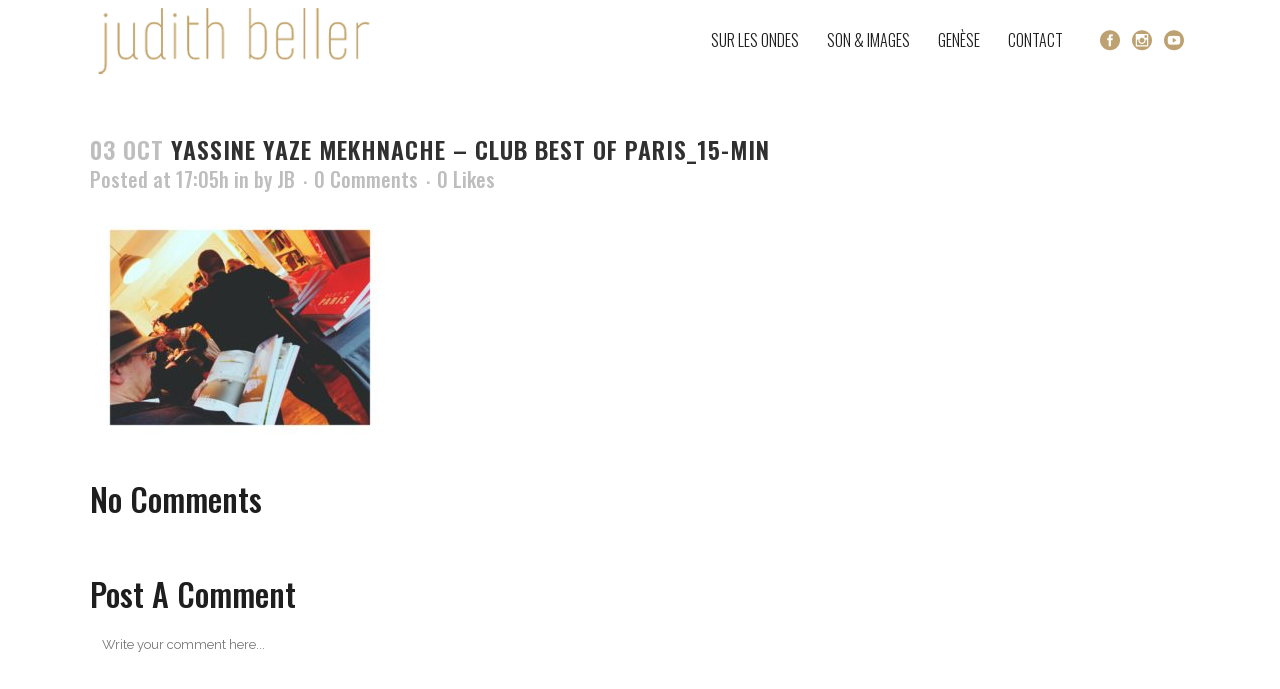

--- FILE ---
content_type: text/html; charset=UTF-8
request_url: https://www.judithbeller.com/portfolio_page/yassine-yaze-mekhnache-club-best-of-paris/yassine-yaze-mekhnache-club-best-of-paris_15-min/
body_size: 9642
content:
<!DOCTYPE html><html lang="fr-FR"
 prefix="og: https://ogp.me/ns#" ><head><meta charset="UTF-8" /><meta name="viewport" content="width=device-width,initial-scale=1,user-scalable=no"><link rel="shortcut icon" type="image/x-icon" href="http://www.judithbeller.com/wp-content/themes/bridge/img/favicon.ico"><link rel="apple-touch-icon" href="http://www.judithbeller.com/wp-content/themes/bridge/img/favicon.ico"/><link rel="profile" href="http://gmpg.org/xfn/11" /><link rel="pingback" href="https://www.judithbeller.com/xmlrpc.php" /><link media="all" href="https://www.judithbeller.com/wp-content/cache/autoptimize/css/autoptimize_3427fa62032064f651693a1a2afd802e.css" rel="stylesheet" /><title>YASSINE YAZE MEKHNACHE – CLUB BEST OF PARIS_15-min | Judith Beller</title><meta property="og:site_name" content="Judith Beller" /><meta property="og:type" content="article" /><meta property="og:title" content="YASSINE YAZE MEKHNACHE – CLUB BEST OF PARIS_15-min | Judith Beller" /><meta property="og:image" content="https://www.judithbeller.com/wp-content/uploads/2020/09/Judith_BELLER-min.jpg" /><meta property="og:image:secure_url" content="https://www.judithbeller.com/wp-content/uploads/2020/09/Judith_BELLER-min.jpg" /><meta property="og:image:width" content="2000" /><meta property="og:image:height" content="2000" /><meta property="article:published_time" content="2020-10-03T15:05:56Z" /><meta property="article:modified_time" content="2021-03-09T18:55:32Z" /><meta property="article:publisher" content="https://www.facebook.com/judith.beller.3" /><meta property="twitter:card" content="summary" /><meta property="twitter:domain" content="www.judithbeller.com" /><meta property="twitter:title" content="YASSINE YAZE MEKHNACHE – CLUB BEST OF PARIS_15-min | Judith Beller" /><meta property="twitter:image" content="https://www.judithbeller.com/wp-content/uploads/2020/09/Judith_BELLER-min.jpg" /> <script type="application/ld+json" class="aioseo-schema">{"@context":"https:\/\/schema.org","@graph":[{"@type":"WebSite","@id":"https:\/\/www.judithbeller.com\/#website","url":"https:\/\/www.judithbeller.com\/","name":"Judith Beller","publisher":{"@id":"https:\/\/www.judithbeller.com\/#person"}},{"@type":"Person","@id":"https:\/\/www.judithbeller.com\/#person","name":"Judith Beller","sameAs":["https:\/\/www.facebook.com\/judith.beller.3","https:\/\/www.instagram.com\/judith_beller\/","https:\/\/www.youtube.com\/watch?v=9-X9S6pqWgU&list=PL57bymJdeJeRNE5yElaz9Jm1MYCD6_Yf9&ab_channel=ParisFinest"]},{"@type":"BreadcrumbList","@id":"https:\/\/www.judithbeller.com\/portfolio_page\/yassine-yaze-mekhnache-club-best-of-paris\/yassine-yaze-mekhnache-club-best-of-paris_15-min\/#breadcrumblist","itemListElement":[{"@type":"ListItem","@id":"https:\/\/www.judithbeller.com\/#listItem","position":"1","item":{"@id":"https:\/\/www.judithbeller.com\/#item","name":"Accueil","description":"Le besoin d\u2019\u00eatre immerg\u00e9e dans un mode d\u2019expression cr\u00e9ative s\u2019est empar\u00e9 de moi d\u00e8s le plus jeune \u00e2ge...","url":"https:\/\/www.judithbeller.com\/"},"nextItem":"https:\/\/www.judithbeller.com\/portfolio_page\/yassine-yaze-mekhnache-club-best-of-paris\/yassine-yaze-mekhnache-club-best-of-paris_15-min\/#listItem"},{"@type":"ListItem","@id":"https:\/\/www.judithbeller.com\/portfolio_page\/yassine-yaze-mekhnache-club-best-of-paris\/yassine-yaze-mekhnache-club-best-of-paris_15-min\/#listItem","position":"2","item":{"@id":"https:\/\/www.judithbeller.com\/portfolio_page\/yassine-yaze-mekhnache-club-best-of-paris\/yassine-yaze-mekhnache-club-best-of-paris_15-min\/#item","name":"YASSINE YAZE MEKHNACHE - CLUB BEST OF PARIS_15-min","url":"https:\/\/www.judithbeller.com\/portfolio_page\/yassine-yaze-mekhnache-club-best-of-paris\/yassine-yaze-mekhnache-club-best-of-paris_15-min\/"},"previousItem":"https:\/\/www.judithbeller.com\/#listItem"}]},{"@type":"Person","@id":"https:\/\/www.judithbeller.com\/author\/jb\/#author","url":"https:\/\/www.judithbeller.com\/author\/jb\/","name":"JB","image":{"@type":"ImageObject","@id":"https:\/\/www.judithbeller.com\/portfolio_page\/yassine-yaze-mekhnache-club-best-of-paris\/yassine-yaze-mekhnache-club-best-of-paris_15-min\/#authorImage","url":"https:\/\/secure.gravatar.com\/avatar\/dd6b35e8efef81e966f337fbcb3cef53?s=96&d=mm&r=g","width":"96","height":"96","caption":"JB"},"sameAs":["https:\/\/www.instagram.com\/judith_beller\/","https:\/\/www.youtube.com\/watch?v=9-X9S6pqWgU&list=PL57bymJdeJeRNE5yElaz9Jm1MYCD6_Yf9&ab_channel=ParisFinest"]},{"@type":"ItemPage","@id":"https:\/\/www.judithbeller.com\/portfolio_page\/yassine-yaze-mekhnache-club-best-of-paris\/yassine-yaze-mekhnache-club-best-of-paris_15-min\/#itempage","url":"https:\/\/www.judithbeller.com\/portfolio_page\/yassine-yaze-mekhnache-club-best-of-paris\/yassine-yaze-mekhnache-club-best-of-paris_15-min\/","name":"YASSINE YAZE MEKHNACHE \u2013 CLUB BEST OF PARIS_15-min | Judith Beller","inLanguage":"fr-FR","isPartOf":{"@id":"https:\/\/www.judithbeller.com\/#website"},"breadcrumb":{"@id":"https:\/\/www.judithbeller.com\/portfolio_page\/yassine-yaze-mekhnache-club-best-of-paris\/yassine-yaze-mekhnache-club-best-of-paris_15-min\/#breadcrumblist"},"author":"https:\/\/www.judithbeller.com\/portfolio_page\/yassine-yaze-mekhnache-club-best-of-paris\/yassine-yaze-mekhnache-club-best-of-paris_15-min\/#author","creator":"https:\/\/www.judithbeller.com\/portfolio_page\/yassine-yaze-mekhnache-club-best-of-paris\/yassine-yaze-mekhnache-club-best-of-paris_15-min\/#author","datePublished":"2020-10-03T15:05:56+02:00","dateModified":"2021-03-09T18:55:32+01:00"}]}</script> <link rel='dns-prefetch' href='//fonts.googleapis.com' /><link rel='dns-prefetch' href='//s.w.org' /><link rel="alternate" type="application/rss+xml" title="Judith Beller &raquo; Flux" href="https://www.judithbeller.com/feed/" /><link rel="alternate" type="application/rss+xml" title="Judith Beller &raquo; Flux des commentaires" href="https://www.judithbeller.com/comments/feed/" /><link rel="alternate" type="application/rss+xml" title="Judith Beller &raquo; YASSINE YAZE MEKHNACHE &#8211; CLUB BEST OF PARIS_15-min Flux des commentaires" href="https://www.judithbeller.com/portfolio_page/yassine-yaze-mekhnache-club-best-of-paris/yassine-yaze-mekhnache-club-best-of-paris_15-min/feed/" /> <script type="text/javascript">window._wpemojiSettings = {"baseUrl":"https:\/\/s.w.org\/images\/core\/emoji\/13.0.1\/72x72\/","ext":".png","svgUrl":"https:\/\/s.w.org\/images\/core\/emoji\/13.0.1\/svg\/","svgExt":".svg","source":{"concatemoji":"https:\/\/www.judithbeller.com\/wp-includes\/js\/wp-emoji-release.min.js?ver=5.7.14"}};
			!function(e,a,t){var n,r,o,i=a.createElement("canvas"),p=i.getContext&&i.getContext("2d");function s(e,t){var a=String.fromCharCode;p.clearRect(0,0,i.width,i.height),p.fillText(a.apply(this,e),0,0);e=i.toDataURL();return p.clearRect(0,0,i.width,i.height),p.fillText(a.apply(this,t),0,0),e===i.toDataURL()}function c(e){var t=a.createElement("script");t.src=e,t.defer=t.type="text/javascript",a.getElementsByTagName("head")[0].appendChild(t)}for(o=Array("flag","emoji"),t.supports={everything:!0,everythingExceptFlag:!0},r=0;r<o.length;r++)t.supports[o[r]]=function(e){if(!p||!p.fillText)return!1;switch(p.textBaseline="top",p.font="600 32px Arial",e){case"flag":return s([127987,65039,8205,9895,65039],[127987,65039,8203,9895,65039])?!1:!s([55356,56826,55356,56819],[55356,56826,8203,55356,56819])&&!s([55356,57332,56128,56423,56128,56418,56128,56421,56128,56430,56128,56423,56128,56447],[55356,57332,8203,56128,56423,8203,56128,56418,8203,56128,56421,8203,56128,56430,8203,56128,56423,8203,56128,56447]);case"emoji":return!s([55357,56424,8205,55356,57212],[55357,56424,8203,55356,57212])}return!1}(o[r]),t.supports.everything=t.supports.everything&&t.supports[o[r]],"flag"!==o[r]&&(t.supports.everythingExceptFlag=t.supports.everythingExceptFlag&&t.supports[o[r]]);t.supports.everythingExceptFlag=t.supports.everythingExceptFlag&&!t.supports.flag,t.DOMReady=!1,t.readyCallback=function(){t.DOMReady=!0},t.supports.everything||(n=function(){t.readyCallback()},a.addEventListener?(a.addEventListener("DOMContentLoaded",n,!1),e.addEventListener("load",n,!1)):(e.attachEvent("onload",n),a.attachEvent("onreadystatechange",function(){"complete"===a.readyState&&t.readyCallback()})),(n=t.source||{}).concatemoji?c(n.concatemoji):n.wpemoji&&n.twemoji&&(c(n.twemoji),c(n.wpemoji)))}(window,document,window._wpemojiSettings);</script> <link rel='stylesheet' id='bridge-style-handle-google-fonts-css'  href='https://fonts.googleapis.com/css?family=Raleway%3A100%2C200%2C300%2C400%2C500%2C600%2C700%2C800%2C900%2C100italic%2C300italic%2C400italic%2C700italic%7COswald%3A100%2C200%2C300%2C400%2C500%2C600%2C700%2C800%2C900%2C100italic%2C300italic%2C400italic%2C700italic%7CAlegreya%3A100%2C200%2C300%2C400%2C500%2C600%2C700%2C800%2C900%2C100italic%2C300italic%2C400italic%2C700italic%7CNunito+Sans%3A100%2C200%2C300%2C400%2C500%2C600%2C700%2C800%2C900%2C100italic%2C300italic%2C400italic%2C700italic&#038;subset=latin%2Clatin-ext&#038;ver=1.0.0' type='text/css' media='all' /> <script type='text/javascript' src='https://www.judithbeller.com/wp-includes/js/jquery/jquery.min.js?ver=3.5.1' id='jquery-core-js'></script> <link rel="https://api.w.org/" href="https://www.judithbeller.com/wp-json/" /><link rel="alternate" type="application/json" href="https://www.judithbeller.com/wp-json/wp/v2/media/908" /><link rel="EditURI" type="application/rsd+xml" title="RSD" href="https://www.judithbeller.com/xmlrpc.php?rsd" /><link rel="wlwmanifest" type="application/wlwmanifest+xml" href="https://www.judithbeller.com/wp-includes/wlwmanifest.xml" /><meta name="generator" content="WordPress 5.7.14" /><link rel='shortlink' href='https://www.judithbeller.com/?p=908' /><link rel="alternate" type="application/json+oembed" href="https://www.judithbeller.com/wp-json/oembed/1.0/embed?url=https%3A%2F%2Fwww.judithbeller.com%2Fportfolio_page%2Fyassine-yaze-mekhnache-club-best-of-paris%2Fyassine-yaze-mekhnache-club-best-of-paris_15-min%2F" /><link rel="alternate" type="text/xml+oembed" href="https://www.judithbeller.com/wp-json/oembed/1.0/embed?url=https%3A%2F%2Fwww.judithbeller.com%2Fportfolio_page%2Fyassine-yaze-mekhnache-club-best-of-paris%2Fyassine-yaze-mekhnache-club-best-of-paris_15-min%2F&#038;format=xml" /><meta name="generator" content="Powered by Slider Revolution 6.2.23 - responsive, Mobile-Friendly Slider Plugin for WordPress with comfortable drag and drop interface." /> <script type="text/javascript">function setREVStartSize(e){
			//window.requestAnimationFrame(function() {				 
				window.RSIW = window.RSIW===undefined ? window.innerWidth : window.RSIW;	
				window.RSIH = window.RSIH===undefined ? window.innerHeight : window.RSIH;	
				try {								
					var pw = document.getElementById(e.c).parentNode.offsetWidth,
						newh;
					pw = pw===0 || isNaN(pw) ? window.RSIW : pw;
					e.tabw = e.tabw===undefined ? 0 : parseInt(e.tabw);
					e.thumbw = e.thumbw===undefined ? 0 : parseInt(e.thumbw);
					e.tabh = e.tabh===undefined ? 0 : parseInt(e.tabh);
					e.thumbh = e.thumbh===undefined ? 0 : parseInt(e.thumbh);
					e.tabhide = e.tabhide===undefined ? 0 : parseInt(e.tabhide);
					e.thumbhide = e.thumbhide===undefined ? 0 : parseInt(e.thumbhide);
					e.mh = e.mh===undefined || e.mh=="" || e.mh==="auto" ? 0 : parseInt(e.mh,0);		
					if(e.layout==="fullscreen" || e.l==="fullscreen") 						
						newh = Math.max(e.mh,window.RSIH);					
					else{					
						e.gw = Array.isArray(e.gw) ? e.gw : [e.gw];
						for (var i in e.rl) if (e.gw[i]===undefined || e.gw[i]===0) e.gw[i] = e.gw[i-1];					
						e.gh = e.el===undefined || e.el==="" || (Array.isArray(e.el) && e.el.length==0)? e.gh : e.el;
						e.gh = Array.isArray(e.gh) ? e.gh : [e.gh];
						for (var i in e.rl) if (e.gh[i]===undefined || e.gh[i]===0) e.gh[i] = e.gh[i-1];
											
						var nl = new Array(e.rl.length),
							ix = 0,						
							sl;					
						e.tabw = e.tabhide>=pw ? 0 : e.tabw;
						e.thumbw = e.thumbhide>=pw ? 0 : e.thumbw;
						e.tabh = e.tabhide>=pw ? 0 : e.tabh;
						e.thumbh = e.thumbhide>=pw ? 0 : e.thumbh;					
						for (var i in e.rl) nl[i] = e.rl[i]<window.RSIW ? 0 : e.rl[i];
						sl = nl[0];									
						for (var i in nl) if (sl>nl[i] && nl[i]>0) { sl = nl[i]; ix=i;}															
						var m = pw>(e.gw[ix]+e.tabw+e.thumbw) ? 1 : (pw-(e.tabw+e.thumbw)) / (e.gw[ix]);					
						newh =  (e.gh[ix] * m) + (e.tabh + e.thumbh);
					}				
					if(window.rs_init_css===undefined) window.rs_init_css = document.head.appendChild(document.createElement("style"));					
					document.getElementById(e.c).height = newh+"px";
					window.rs_init_css.innerHTML += "#"+e.c+"_wrapper { height: "+newh+"px }";				
				} catch(e){
					console.log("Failure at Presize of Slider:" + e)
				}					   
			//});
		  };</script> </head><body class="attachment attachment-template-default single single-attachment postid-908 attachmentid-908 attachment-jpeg bridge-core-2.4.7  qode_grid_1300 footer_responsive_adv hide_top_bar_on_mobile_header qode-content-sidebar-responsive qode-overridden-elementors-fonts qode-theme-ver-23.2 qode-theme-bridge disabled_footer_bottom qode_header_in_grid elementor-default elementor-kit-6" itemscope itemtype="http://schema.org/WebPage"><div class="wrapper"><div class="wrapper_inner"><header class=" scroll_header_top_area  stick transparent scrolled_not_transparent page_header"><div class="header_inner clearfix"><div class="header_top_bottom_holder"><div class="header_bottom clearfix" style=' background-color:rgba(255, 255, 255, 0);' ><div class="container"><div class="container_inner clearfix"><div class="header_inner_left"><div class="mobile_menu_button"> <span> <i class="qode_icon_font_awesome fa fa-align-justify " ></i> </span></div><div class="logo_wrapper" ><div class="q_logo"> <a itemprop="url" href="https://www.judithbeller.com/" > <noscript><img itemprop="image" class="normal" src="http://www.judithbeller.com/wp-content/uploads/2020/09/JB-logo-Mobile-min.png" alt="Logo"></noscript><img itemprop="image" class="lazyload normal" src='data:image/svg+xml,%3Csvg%20xmlns=%22http://www.w3.org/2000/svg%22%20viewBox=%220%200%20210%20140%22%3E%3C/svg%3E' data-src="http://www.judithbeller.com/wp-content/uploads/2020/09/JB-logo-Mobile-min.png" alt="Logo"> <noscript><img itemprop="image" class="light" src="https://www.judithbeller.com/wp-content/themes/bridge/img/logo.png" alt="Logo"/></noscript><img itemprop="image" class="lazyload light" src='data:image/svg+xml,%3Csvg%20xmlns=%22http://www.w3.org/2000/svg%22%20viewBox=%220%200%20210%20140%22%3E%3C/svg%3E' data-src="https://www.judithbeller.com/wp-content/themes/bridge/img/logo.png" alt="Logo"/> <noscript><img itemprop="image" class="dark" src="https://www.judithbeller.com/wp-content/themes/bridge/img/logo_black.png" alt="Logo"/></noscript><img itemprop="image" class="lazyload dark" src='data:image/svg+xml,%3Csvg%20xmlns=%22http://www.w3.org/2000/svg%22%20viewBox=%220%200%20210%20140%22%3E%3C/svg%3E' data-src="https://www.judithbeller.com/wp-content/themes/bridge/img/logo_black.png" alt="Logo"/> <noscript><img itemprop="image" class="sticky" src="http://www.judithbeller.com/wp-content/uploads/2020/09/JB-logo-Mobile-min.png" alt="Logo"/></noscript><img itemprop="image" class="lazyload sticky" src='data:image/svg+xml,%3Csvg%20xmlns=%22http://www.w3.org/2000/svg%22%20viewBox=%220%200%20210%20140%22%3E%3C/svg%3E' data-src="http://www.judithbeller.com/wp-content/uploads/2020/09/JB-logo-Mobile-min.png" alt="Logo"/> <noscript><img itemprop="image" class="mobile" src="http://www.judithbeller.com/wp-content/uploads/2020/09/JB-logo-Mobile-min.png" alt="Logo"/></noscript><img itemprop="image" class="lazyload mobile" src='data:image/svg+xml,%3Csvg%20xmlns=%22http://www.w3.org/2000/svg%22%20viewBox=%220%200%20210%20140%22%3E%3C/svg%3E' data-src="http://www.judithbeller.com/wp-content/uploads/2020/09/JB-logo-Mobile-min.png" alt="Logo"/> </a></div></div></div><div class="header_inner_right"><div class="side_menu_button_wrapper right"><div class="header_bottom_right_widget_holder"><span class='q_social_icon_holder normal_social' data-color=#bea171 ><a itemprop='url' href='https://www.facebook.com/judith.beller.3' target='_blank'><span aria-hidden="true" class="qode_icon_font_elegant social_facebook_circle  simple_social" style="color: #bea171;" ></span></a></span><span class='q_social_icon_holder normal_social' data-color=#bea171 ><a itemprop='url' href='https://www.instagram.com/judith_beller/' target='_blank'><span aria-hidden="true" class="qode_icon_font_elegant social_instagram_circle  simple_social" style="color: #bea171;" ></span></a></span><span class='q_social_icon_holder normal_social' data-color=#bea171 ><a itemprop='url' href='https://www.youtube.com/watch?v=9-X9S6pqWgU&list=PL57bymJdeJeRNE5yElaz9Jm1MYCD6_Yf9' target='_blank'><span aria-hidden="true" class="qode_icon_font_elegant social_youtube_circle  simple_social" style="color: #bea171;" ></span></a></span></div><div class="side_menu_button"></div></div></div><nav class="main_menu drop_down right"><ul id="menu-main-menu" class=""><li id="nav-menu-item-177" class="menu-item menu-item-type-post_type menu-item-object-page  narrow"><a href="https://www.judithbeller.com/sur-les-ondes/" class=""><i class="menu_icon blank fa"></i><span>SUR LES ONDES</span><span class="plus"></span></a></li><li id="nav-menu-item-414" class="menu-item menu-item-type-post_type menu-item-object-page  narrow"><a href="https://www.judithbeller.com/son-images/" class=""><i class="menu_icon blank fa"></i><span>SON &#038; IMAGES</span><span class="plus"></span></a></li><li id="nav-menu-item-348" class="menu-item menu-item-type-post_type menu-item-object-page  narrow"><a href="https://www.judithbeller.com/genese/" class=""><i class="menu_icon blank fa"></i><span>GENÈSE</span><span class="plus"></span></a></li><li id="nav-menu-item-141" class="menu-item menu-item-type-post_type menu-item-object-page  narrow"><a href="https://www.judithbeller.com/contact/" class=""><i class="menu_icon blank fa"></i><span>CONTACT</span><span class="plus"></span></a></li></ul></nav><nav class="mobile_menu"><ul id="menu-main-menu-1" class=""><li id="mobile-menu-item-177" class="menu-item menu-item-type-post_type menu-item-object-page "><a href="https://www.judithbeller.com/sur-les-ondes/" class=""><span>SUR LES ONDES</span></a><span class="mobile_arrow"><i class="fa fa-angle-right"></i><i class="fa fa-angle-down"></i></span></li><li id="mobile-menu-item-414" class="menu-item menu-item-type-post_type menu-item-object-page "><a href="https://www.judithbeller.com/son-images/" class=""><span>SON &#038; IMAGES</span></a><span class="mobile_arrow"><i class="fa fa-angle-right"></i><i class="fa fa-angle-down"></i></span></li><li id="mobile-menu-item-348" class="menu-item menu-item-type-post_type menu-item-object-page "><a href="https://www.judithbeller.com/genese/" class=""><span>GENÈSE</span></a><span class="mobile_arrow"><i class="fa fa-angle-right"></i><i class="fa fa-angle-down"></i></span></li><li id="mobile-menu-item-141" class="menu-item menu-item-type-post_type menu-item-object-page "><a href="https://www.judithbeller.com/contact/" class=""><span>CONTACT</span></a><span class="mobile_arrow"><i class="fa fa-angle-right"></i><i class="fa fa-angle-down"></i></span></li></ul></nav></div></div></div></div></div></header> <a id="back_to_top" href="#"> <span class="fa-stack"> <span aria-hidden="true" class="qode_icon_font_elegant arrow_up " ></span> </span> </a><div class="content content_top_margin_none"><div class="content_inner  "><div class="title_outer title_without_animation"    data-height="30"><div class="title title_size_small  position_center " style="height:30px;"><div class="image not_responsive"></div></div></div><div class="container"><div class="container_inner default_template_holder" ><div class="blog_single blog_holder"><article id="post-908" class="post-908 attachment type-attachment status-inherit hentry"><div class="post_content_holder"><div class="post_text"><div class="post_text_inner"><h2 itemprop="name" class="entry_title"><span itemprop="dateCreated" class="date entry_date updated">03 Oct<meta itemprop="interactionCount" content="UserComments: 0"/></span> YASSINE YAZE MEKHNACHE &#8211; CLUB BEST OF PARIS_15-min</h2><div class="post_info"> <span class="time">Posted at 17:05h</span> in <span class="post_author"> by <a itemprop="author" class="post_author_link" href="https://www.judithbeller.com/author/jb/">JB</a> </span> <span class="dots"><i class="fa fa-square"></i></span><a itemprop="url" class="post_comments" href="https://www.judithbeller.com/portfolio_page/yassine-yaze-mekhnache-club-best-of-paris/yassine-yaze-mekhnache-club-best-of-paris_15-min/#respond" target="_self">0 Comments</a> <span class="dots"><i class="fa fa-square"></i></span><div class="blog_like"> <a  href="#" class="qode-like" id="qode-like-908" title="Like this">0<span> Likes</span></a></div></div><p class="attachment"><a href='https://www.judithbeller.com/wp-content/uploads/2020/10/YASSINE-YAZE-MEKHNACHE-CLUB-BEST-OF-PARIS_15-min.jpg'><noscript><img width="300" height="235" src="https://www.judithbeller.com/wp-content/uploads/2020/10/YASSINE-YAZE-MEKHNACHE-CLUB-BEST-OF-PARIS_15-min-300x235.jpg" class="attachment-medium size-medium" alt="" srcset="https://www.judithbeller.com/wp-content/uploads/2020/10/YASSINE-YAZE-MEKHNACHE-CLUB-BEST-OF-PARIS_15-min-300x235.jpg 300w, https://www.judithbeller.com/wp-content/uploads/2020/10/YASSINE-YAZE-MEKHNACHE-CLUB-BEST-OF-PARIS_15-min-1024x801.jpg 1024w, https://www.judithbeller.com/wp-content/uploads/2020/10/YASSINE-YAZE-MEKHNACHE-CLUB-BEST-OF-PARIS_15-min-768x601.jpg 768w, https://www.judithbeller.com/wp-content/uploads/2020/10/YASSINE-YAZE-MEKHNACHE-CLUB-BEST-OF-PARIS_15-min-700x548.jpg 700w, https://www.judithbeller.com/wp-content/uploads/2020/10/YASSINE-YAZE-MEKHNACHE-CLUB-BEST-OF-PARIS_15-min.jpg 1500w" sizes="(max-width: 300px) 100vw, 300px" /></noscript><img width="300" height="235" src='data:image/svg+xml,%3Csvg%20xmlns=%22http://www.w3.org/2000/svg%22%20viewBox=%220%200%20300%20235%22%3E%3C/svg%3E' data-src="https://www.judithbeller.com/wp-content/uploads/2020/10/YASSINE-YAZE-MEKHNACHE-CLUB-BEST-OF-PARIS_15-min-300x235.jpg" class="lazyload attachment-medium size-medium" alt="" data-srcset="https://www.judithbeller.com/wp-content/uploads/2020/10/YASSINE-YAZE-MEKHNACHE-CLUB-BEST-OF-PARIS_15-min-300x235.jpg 300w, https://www.judithbeller.com/wp-content/uploads/2020/10/YASSINE-YAZE-MEKHNACHE-CLUB-BEST-OF-PARIS_15-min-1024x801.jpg 1024w, https://www.judithbeller.com/wp-content/uploads/2020/10/YASSINE-YAZE-MEKHNACHE-CLUB-BEST-OF-PARIS_15-min-768x601.jpg 768w, https://www.judithbeller.com/wp-content/uploads/2020/10/YASSINE-YAZE-MEKHNACHE-CLUB-BEST-OF-PARIS_15-min-700x548.jpg 700w, https://www.judithbeller.com/wp-content/uploads/2020/10/YASSINE-YAZE-MEKHNACHE-CLUB-BEST-OF-PARIS_15-min.jpg 1500w" data-sizes="(max-width: 300px) 100vw, 300px" /></a></p></div></div></div></article><div class="comment_holder clearfix" id="comments"><div class="comment_number"><div class="comment_number_inner"><h5>No Comments</h5></div></div><div class="comments"></div></div><div class="comment_pager"><p></p></div><div class="comment_form"><div id="respond" class="comment-respond"><h3 id="reply-title" class="comment-reply-title"><h5>Post A Comment</h5> <small><a rel="nofollow" id="cancel-comment-reply-link" href="/portfolio_page/yassine-yaze-mekhnache-club-best-of-paris/yassine-yaze-mekhnache-club-best-of-paris_15-min/#respond" style="display:none;">Cancel Reply</a></small></h3><form action="https://www.judithbeller.com/wp-comments-post.php" method="post" id="commentform" class="comment-form"><textarea id="comment" placeholder="Write your comment here..." name="comment" cols="45" rows="8" aria-required="true"></textarea><div class="three_columns clearfix"><div class="column1"><div class="column_inner"><input id="author" name="author" placeholder="Your full name" type="text" value="" aria-required='true' /></div></div><div class="column2"><div class="column_inner"><input id="email" name="email" placeholder="E-mail address" type="text" value="" aria-required='true' /></div></div><div class="column3"><div class="column_inner"><input id="url" name="url" type="text" placeholder="Website" value="" /></div></div></div><p class="comment-form-cookies-consent"><input id="wp-comment-cookies-consent" name="wp-comment-cookies-consent" type="checkbox" value="yes" /><label for="wp-comment-cookies-consent">Save my name, email, and website in this browser for the next time I comment.</label></p><p class="form-submit"><input name="submit" type="submit" id="submit_comment" class="submit" value="Submit" /> <input type='hidden' name='comment_post_ID' value='908' id='comment_post_ID' /> <input type='hidden' name='comment_parent' id='comment_parent' value='0' /></p><p style="display: none;"><input type="hidden" id="akismet_comment_nonce" name="akismet_comment_nonce" value="df9324d730" /></p><input type="hidden" id="ak_js" name="ak_js" value="91"/><textarea name="ak_hp_textarea" cols="45" rows="8" maxlength="100" style="display: none !important;"></textarea></form></div></div></div></div></div></div></div><footer ><div class="footer_inner clearfix"><div class="footer_top_holder"><div class="footer_top"><div class="container"><div class="container_inner"><div class="three_columns clearfix"><div class="column1 footer_col1"><div class="column_inner"><div id="media_image-2" class="widget widget_media_image"><noscript><img width="200" height="49" src="https://www.judithbeller.com/wp-content/uploads/2020/09/JB-logo-Footer1-min.png" class="image wp-image-214  attachment-full size-full" alt="JB-logo-Footer" style="max-width: 100%; height: auto;" /></noscript><img width="200" height="49" src='data:image/svg+xml,%3Csvg%20xmlns=%22http://www.w3.org/2000/svg%22%20viewBox=%220%200%20200%2049%22%3E%3C/svg%3E' data-src="https://www.judithbeller.com/wp-content/uploads/2020/09/JB-logo-Footer1-min.png" class="lazyload image wp-image-214  attachment-full size-full" alt="JB-logo-Footer" style="max-width: 100%; height: auto;" /></div><div class="widget qode_separator_widget" style="margin-bottom: 12px;"></div><div id="text-2" class="widget widget_text"><div class="textwidget"><p><a style="font-family: oswald; font-size: medium; font-weight: 300;" href="mailto:contact@judithbeller.com">contact@judithbeller.com</a></p></div></div><div class="widget qode_separator_widget" style="margin-bottom: 28px;"></div><span class='q_social_icon_holder normal_social' data-color=#fff data-hover-color=#bcbcbc><a itemprop='url' href='https://www.facebook.com/judith.beller.3' target='_blank'><span aria-hidden="true" class="qode_icon_font_elegant social_facebook  simple_social" style="color: #fff;margin: 0 22px 0 0 ;font-size: 15px;" ></span></a></span><span class='q_social_icon_holder normal_social' data-color=#fff data-hover-color=#bcbcbc><a itemprop='url' href='https://www.instagram.com/judith_beller/' target='_blank'><span aria-hidden="true" class="qode_icon_font_elegant social_instagram  simple_social" style="color: #fff;margin: 0 22px 0 0;font-size: 15px;" ></span></a></span><span class='q_social_icon_holder normal_social' data-color=#fff data-hover-color=#bcbcbc><a itemprop='url' href='https://www.youtube.com/watch?v=9-X9S6pqWgU&list=PL57bymJdeJeRNE5yElaz9Jm1MYCD6_Yf9' target='_blank'><span aria-hidden="true" class="qode_icon_font_elegant social_youtube  simple_social" style="color: #fff;margin: 0 22px 0 0;font-size: 15px;" ></span></a></span></div></div><div class="column2 footer_col2"><div class="column_inner"><div class="widget qode_separator_widget" style="margin-bottom: 53px;"></div><div id="text-3" class="widget widget_text"><div class="textwidget"><div role="form" class="wpcf7" id="wpcf7-f29-o1" lang="en-US" dir="ltr"><div class="screen-reader-response"><p role="status" aria-live="polite" aria-atomic="true"></p><ul></ul></div><form action="/portfolio_page/yassine-yaze-mekhnache-club-best-of-paris/yassine-yaze-mekhnache-club-best-of-paris_15-min/#wpcf7-f29-o1" method="post" class="wpcf7-form init cf7_custom_style_1" novalidate="novalidate" data-status="init"><div style="display: none;"> <input type="hidden" name="_wpcf7" value="29" /> <input type="hidden" name="_wpcf7_version" value="5.4" /> <input type="hidden" name="_wpcf7_locale" value="en_US" /> <input type="hidden" name="_wpcf7_unit_tag" value="wpcf7-f29-o1" /> <input type="hidden" name="_wpcf7_container_post" value="0" /> <input type="hidden" name="_wpcf7_posted_data_hash" value="" /></div><div class="qode-cf-newsletter-outer"><div class="qode-cf-newsletter-mail"><span class="wpcf7-form-control-wrap email-newsletter"><input type="email" name="email-newsletter" value="" size="40" class="wpcf7-form-control wpcf7-text wpcf7-email wpcf7-validates-as-email" aria-invalid="false" placeholder="E-mail" /></span></div><div class="qode-cf-newsletter-submit"><input type="submit" value="&#xf1d9;" class="wpcf7-form-control wpcf7-submit" /></div></div><div class="wpcf7-response-output" aria-hidden="true"></div></form></div></div></div></div></div><div class="column3 footer_col3"><div class="column_inner"><div class="widget qode_separator_widget" style="margin-bottom: 50px;"></div><div id="media_image-3" class="widget widget_media_image"><noscript><img width="145" height="91" src="https://www.judithbeller.com/wp-content/uploads/2020/09/Signature-B-3-min.png" class="image wp-image-376  attachment-full size-full" alt="Signature-B" style="max-width: 100%; height: auto;" /></noscript><img width="145" height="91" src='data:image/svg+xml,%3Csvg%20xmlns=%22http://www.w3.org/2000/svg%22%20viewBox=%220%200%20145%2091%22%3E%3C/svg%3E' data-src="https://www.judithbeller.com/wp-content/uploads/2020/09/Signature-B-3-min.png" class="lazyload image wp-image-376  attachment-full size-full" alt="Signature-B" style="max-width: 100%; height: auto;" /></div></div></div></div></div></div></div></div><div class="footer_bottom_holder"><div class="footer_bottom"></div></div></div></footer></div></div> <noscript><style>.lazyload{display:none;}</style></noscript><script data-noptimize="1">window.lazySizesConfig=window.lazySizesConfig||{};window.lazySizesConfig.loadMode=1;</script><script async data-noptimize="1" src='https://www.judithbeller.com/wp-content/plugins/autoptimize/classes/external/js/lazysizes.min.js?ao_version=2.8.1'></script><script type='text/javascript' src='https://www.judithbeller.com/wp-includes/js/dist/vendor/wp-polyfill.min.js?ver=7.4.4' id='wp-polyfill-js'></script> <script type='text/javascript' id='wp-polyfill-js-after'>( 'fetch' in window ) || document.write( '<script src="https://www.judithbeller.com/wp-includes/js/dist/vendor/wp-polyfill-fetch.min.js?ver=3.0.0"></scr' + 'ipt>' );( document.contains ) || document.write( '<script src="https://www.judithbeller.com/wp-includes/js/dist/vendor/wp-polyfill-node-contains.min.js?ver=3.42.0"></scr' + 'ipt>' );( window.DOMRect ) || document.write( '<script src="https://www.judithbeller.com/wp-includes/js/dist/vendor/wp-polyfill-dom-rect.min.js?ver=3.42.0"></scr' + 'ipt>' );( window.URL && window.URL.prototype && window.URLSearchParams ) || document.write( '<script src="https://www.judithbeller.com/wp-includes/js/dist/vendor/wp-polyfill-url.min.js?ver=3.6.4"></scr' + 'ipt>' );( window.FormData && window.FormData.prototype.keys ) || document.write( '<script src="https://www.judithbeller.com/wp-includes/js/dist/vendor/wp-polyfill-formdata.min.js?ver=3.0.12"></scr' + 'ipt>' );( Element.prototype.matches && Element.prototype.closest ) || document.write( '<script src="https://www.judithbeller.com/wp-includes/js/dist/vendor/wp-polyfill-element-closest.min.js?ver=2.0.2"></scr' + 'ipt>' );( 'objectFit' in document.documentElement.style ) || document.write( '<script src="https://www.judithbeller.com/wp-includes/js/dist/vendor/wp-polyfill-object-fit.min.js?ver=2.3.4"></scr' + 'ipt>' );</script> <script type='text/javascript' src='https://www.judithbeller.com/wp-includes/js/dist/hooks.min.js?ver=d0188aa6c336f8bb426fe5318b7f5b72' id='wp-hooks-js'></script> <script type='text/javascript' src='https://www.judithbeller.com/wp-includes/js/dist/i18n.min.js?ver=6ae7d829c963a7d8856558f3f9b32b43' id='wp-i18n-js'></script> <script type='text/javascript' id='wp-i18n-js-after'>wp.i18n.setLocaleData( { 'text direction\u0004ltr': [ 'ltr' ] } );</script> <script type='text/javascript' src='https://www.judithbeller.com/wp-includes/js/dist/vendor/lodash.min.js?ver=4.17.21' id='lodash-js'></script> <script type='text/javascript' id='lodash-js-after'>window.lodash = _.noConflict();</script> <script type='text/javascript' src='https://www.judithbeller.com/wp-includes/js/dist/url.min.js?ver=7c99a9585caad6f2f16c19ecd17a86cd' id='wp-url-js'></script> <script type='text/javascript' id='wp-api-fetch-js-translations'>( function( domain, translations ) {
	var localeData = translations.locale_data[ domain ] || translations.locale_data.messages;
	localeData[""].domain = domain;
	wp.i18n.setLocaleData( localeData, domain );
} )( "default", {"translation-revision-date":"2022-10-31 12:56:19+0000","generator":"GlotPress\/4.0.1","domain":"messages","locale_data":{"messages":{"":{"domain":"messages","plural-forms":"nplurals=2; plural=n > 1;","lang":"fr"},"You are probably offline.":["Vous \u00eates probablement hors ligne."],"Media upload failed. If this is a photo or a large image, please scale it down and try again.":["Le t\u00e9l\u00e9versement du m\u00e9dia a \u00e9chou\u00e9. S\u2019il s\u2019agit d\u2019une photo ou d\u2019une grande image, veuillez la redimensionner puis r\u00e9essayer."],"An unknown error occurred.":["Une erreur inconnue est survenue."],"The response is not a valid JSON response.":["La r\u00e9ponse n\u2019est pas une r\u00e9ponse JSON valide."]}},"comment":{"reference":"wp-includes\/js\/dist\/api-fetch.js"}} );</script> <script type='text/javascript' src='https://www.judithbeller.com/wp-includes/js/dist/api-fetch.min.js?ver=25cbf3644d200bdc5cab50e7966b5b03' id='wp-api-fetch-js'></script> <script type='text/javascript' id='wp-api-fetch-js-after'>wp.apiFetch.use( wp.apiFetch.createRootURLMiddleware( "https://www.judithbeller.com/wp-json/" ) );
wp.apiFetch.nonceMiddleware = wp.apiFetch.createNonceMiddleware( "3b9516ceea" );
wp.apiFetch.use( wp.apiFetch.nonceMiddleware );
wp.apiFetch.use( wp.apiFetch.mediaUploadMiddleware );
wp.apiFetch.nonceEndpoint = "https://www.judithbeller.com/wp-admin/admin-ajax.php?action=rest-nonce";</script> <script type='text/javascript' id='contact-form-7-js-extra'>var wpcf7 = {"cached":"1"};</script> <script type='text/javascript' id='mediaelement-core-js-before'>var mejsL10n = {"language":"fr","strings":{"mejs.download-file":"T\u00e9l\u00e9charger le fichier","mejs.install-flash":"Vous utilisez un navigateur qui n\u2019a pas le lecteur Flash activ\u00e9 ou install\u00e9. Veuillez activer votre extension Flash ou t\u00e9l\u00e9charger la derni\u00e8re version \u00e0 partir de cette adresse\u00a0: https:\/\/get.adobe.com\/flashplayer\/","mejs.fullscreen":"Plein \u00e9cran","mejs.play":"Lecture","mejs.pause":"Pause","mejs.time-slider":"Curseur de temps","mejs.time-help-text":"Utilisez les fl\u00e8ches droite\/gauche pour avancer d\u2019une seconde, haut\/bas pour avancer de dix secondes.","mejs.live-broadcast":"\u00c9mission en direct","mejs.volume-help-text":"Utilisez les fl\u00e8ches haut\/bas pour augmenter ou diminuer le volume.","mejs.unmute":"R\u00e9activer le son","mejs.mute":"Muet","mejs.volume-slider":"Curseur de volume","mejs.video-player":"Lecteur vid\u00e9o","mejs.audio-player":"Lecteur audio","mejs.captions-subtitles":"L\u00e9gendes\/Sous-titres","mejs.captions-chapters":"Chapitres","mejs.none":"Aucun","mejs.afrikaans":"Afrikaans","mejs.albanian":"Albanais","mejs.arabic":"Arabe","mejs.belarusian":"Bi\u00e9lorusse","mejs.bulgarian":"Bulgare","mejs.catalan":"Catalan","mejs.chinese":"Chinois","mejs.chinese-simplified":"Chinois (simplifi\u00e9)","mejs.chinese-traditional":"Chinois (traditionnel)","mejs.croatian":"Croate","mejs.czech":"Tch\u00e8que","mejs.danish":"Danois","mejs.dutch":"N\u00e9erlandais","mejs.english":"Anglais","mejs.estonian":"Estonien","mejs.filipino":"Filipino","mejs.finnish":"Finnois","mejs.french":"Fran\u00e7ais","mejs.galician":"Galicien","mejs.german":"Allemand","mejs.greek":"Grec","mejs.haitian-creole":"Cr\u00e9ole ha\u00eftien","mejs.hebrew":"H\u00e9breu","mejs.hindi":"Hindi","mejs.hungarian":"Hongrois","mejs.icelandic":"Islandais","mejs.indonesian":"Indon\u00e9sien","mejs.irish":"Irlandais","mejs.italian":"Italien","mejs.japanese":"Japonais","mejs.korean":"Cor\u00e9en","mejs.latvian":"Letton","mejs.lithuanian":"Lituanien","mejs.macedonian":"Mac\u00e9donien","mejs.malay":"Malais","mejs.maltese":"Maltais","mejs.norwegian":"Norv\u00e9gien","mejs.persian":"Perse","mejs.polish":"Polonais","mejs.portuguese":"Portugais","mejs.romanian":"Roumain","mejs.russian":"Russe","mejs.serbian":"Serbe","mejs.slovak":"Slovaque","mejs.slovenian":"Slov\u00e9nien","mejs.spanish":"Espagnol","mejs.swahili":"Swahili","mejs.swedish":"Su\u00e9dois","mejs.tagalog":"Tagalog","mejs.thai":"Thai","mejs.turkish":"Turc","mejs.ukrainian":"Ukrainien","mejs.vietnamese":"Vietnamien","mejs.welsh":"Ga\u00e9lique","mejs.yiddish":"Yiddish"}};</script> <script type='text/javascript' id='mediaelement-js-extra'>var _wpmejsSettings = {"pluginPath":"\/wp-includes\/js\/mediaelement\/","classPrefix":"mejs-","stretching":"responsive"};</script> <script type='text/javascript' id='bridge-default-js-extra'>var QodeAdminAjax = {"ajaxurl":"https:\/\/www.judithbeller.com\/wp-admin\/admin-ajax.php"};
var qodeGlobalVars = {"vars":{"qodeAddingToCartLabel":"Adding to Cart...","page_scroll_amount_for_sticky":""}};</script> <script type='text/javascript' id='qode-like-js-extra'>var qodeLike = {"ajaxurl":"https:\/\/www.judithbeller.com\/wp-admin\/admin-ajax.php"};</script> <script defer src="https://www.judithbeller.com/wp-content/cache/autoptimize/js/autoptimize_ce005d6d8a2e4d55d7761af64e069bd5.js"></script></body></html>
<!-- Cached by WP-Optimize (gzip) - https://getwpo.com - Last modified: Tue, 20 Jan 2026 21:56:59 GMT -->
